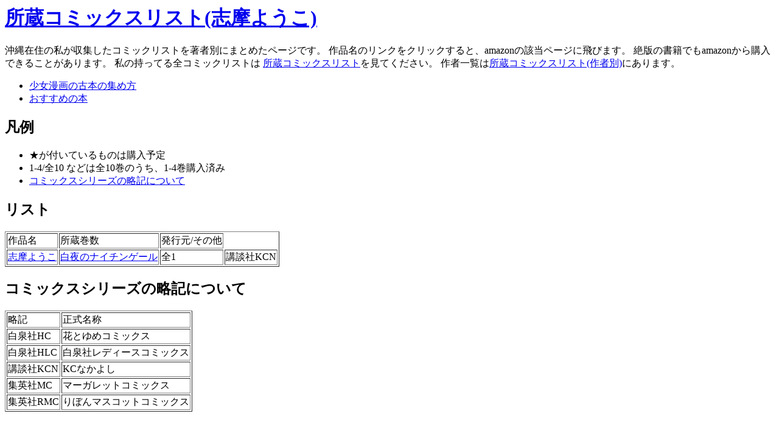

--- FILE ---
content_type: text/html; charset=UTF-8
request_url: https://comics.zukeran.org/%E5%BF%97%E6%91%A9%E3%82%88%E3%81%86%E3%81%93.html
body_size: 1942
content:
<!DOCTYPE HTML PUBLIC "-//W3C//DTD HTML 4.01 Transitional//EN">
<html>
<head>
<meta http-equiv="Content-Type" content="text/html; charset=UTF-8">
<link rel="stylesheet" type="text/css" href="http://www.zukeran.org/shin/css/diary.css">
<title>所蔵コミックスリスト(志摩ようこ)</title>
</head>
<body>
<div class="main">

<h1><a href="http://comics.zukeran.org/%E5%BF%97%E6%91%A9%E3%82%88%E3%81%86%E3%81%93.html">所蔵コミックスリスト(志摩ようこ)</a></h1>

<p>
沖縄在住の私が収集したコミックリストを著者別にまとめたページです。
作品名のリンクをクリックすると、amazonの該当ページに飛びます。
絶版の書籍でもamazonから購入できることがあります。
私の持ってる全コミックリストは
<a href="http://www.zukeran.org/shin/comics/comic-list.html">所蔵コミックスリスト</a>を見てください。
作者一覧は<a href="index.html">所蔵コミックスリスト(作者別)</a>にあります。
</p>
<p>
<ul>
<li><a href="http://wiliki.zukeran.org/index.cgi?%be%af%bd%f7%cc%a1%b2%e8%a4%ce%b8%c5%cb%dc%a4%ce%bd%b8%a4%e1%ca%fd">少女漫画の古本の集め方</a>
<li><a href="http://www.zukeran.org/shin/profile/books.html">おすすめの本</a>
</ul>
</p>

<div align="center">
<!--#exec cmd="/var/www/www.zukeran.net/cgi-bin/comic.pl" -->
</div>

<h2>凡例</h2>

<ul>
<li>★が付いているものは購入予定
<li>1-4/全10 などは全10巻のうち、1-4巻購入済み
<li><a href="#ryakki">コミックスシリーズの略記について</a>
</ul>

<h2>リスト</h2>
<div>
<table border="1">
<tr><td>作品名<td>所蔵巻数<td>発行元/その他</tr>
<tr><td><a href="http://www.amazon.co.jp/gp/redirect.html?link_code=ur2&tag=zu-22&camp=247&creative=1211&location=/gp/search%3F%26index=blended%26keywords=%25E5%25BF%2597%25E6%2591%25A9%25E3%2582%2588%25E3%2581%2586%25E3%2581%2593%26_encoding=UTF8" rel="nofollow">志摩ようこ</a>
<td><a href="http://www.amazon.co.jp/gp/redirect.html?link_code=ur2&tag=zu-22&camp=247&creative=1211&location=/gp/search%3F%26index=blended%26keywords=%25E7%2599%25BD%25E5%25A4%259C%25E3%2581%25AE%25E3%2583%258A%25E3%2582%25A4%25E3%2583%2581%25E3%2583%25B3%25E3%2582%25B2%25E3%2583%25BC%25E3%2583%25AB%252C%25E5%25BF%2597%25E6%2591%25A9%25E3%2582%2588%25E3%2581%2586%25E3%2581%2593%26_encoding=UTF8" rel="nofollow">白夜のナイチンゲール</a>
<td>全1<td>講談社KCN
</tr>
</table>
</div>
<h2><a name="#ryakki">コミックスシリーズの略記について</a></h2>
<div style="float:left">
<table border="1">
<tr><td>略記<td>正式名称</tr>
<tr><td>白泉社HC<td>花とゆめコミックス</tr>
<tr><td>白泉社HLC<td>白泉社レディースコミックス</tr>
<tr><td>講談社KCN<td>KCなかよし</tr>
<tr><td>集英社MC<td>マーガレットコミックス</tr>
<tr><td>集英社RMC<td>りぼんマスコットコミックス</tr>
</table>
</div><div align="right">
<iframe src="http://rcm-jp.amazon.co.jp/e/cm?t=zu-22&o=9&p=15&l=st1&mode=books-jp&search=%E5%BF%97%E6%91%A9%E3%82%88%E3%81%86%E3%81%93&fc1=000000&lt1=&lc1=3366FF&bg1=FFFFFF&f=ifr" marginwidth="0" marginheight="0" width="468" height="240" border="0" frameborder="0" style="border:none;" scrolling="no"></iframe>
</div>
<br clear="all">
<!-- comics関連コンテンツ -->
<script async src="//pagead2.googlesyndication.com/pagead/js/adsbygoogle.js"></script>
<ins class="adsbygoogle"
     style="display:block"
     data-ad-format="autorelaxed"
     data-ad-client="ca-pub-2329002553859790"
     data-ad-slot="1447485685"></ins>
<script>
     (adsbygoogle = window.adsbygoogle || []).push({});
</script>
<hr>
<div>
<a href="http://www.zukeran.org/shin/">ず</a> / @zu2
</div>
</div>
<script>
  (function(i,s,o,g,r,a,m){i['GoogleAnalyticsObject']=r;i[r]=i[r]||function(){
  (i[r].q=i[r].q||[]).push(arguments)},i[r].l=1*new Date();a=s.createElement(o),
  m=s.getElementsByTagName(o)[0];a.async=1;a.src=g;m.parentNode.insertBefore(a,m)
  })(window,document,'script','https://www.google-analytics.com/analytics.js','ga');

  ga('create', 'UA-457965-9', 'auto');
  ga('send', 'pageview');

</script>
</body>
</html>


--- FILE ---
content_type: text/html; charset=utf-8
request_url: https://www.google.com/recaptcha/api2/aframe
body_size: 268
content:
<!DOCTYPE HTML><html><head><meta http-equiv="content-type" content="text/html; charset=UTF-8"></head><body><script nonce="tQhZBR5-_zpWX7E38-Bgnw">/** Anti-fraud and anti-abuse applications only. See google.com/recaptcha */ try{var clients={'sodar':'https://pagead2.googlesyndication.com/pagead/sodar?'};window.addEventListener("message",function(a){try{if(a.source===window.parent){var b=JSON.parse(a.data);var c=clients[b['id']];if(c){var d=document.createElement('img');d.src=c+b['params']+'&rc='+(localStorage.getItem("rc::a")?sessionStorage.getItem("rc::b"):"");window.document.body.appendChild(d);sessionStorage.setItem("rc::e",parseInt(sessionStorage.getItem("rc::e")||0)+1);localStorage.setItem("rc::h",'1768547262665');}}}catch(b){}});window.parent.postMessage("_grecaptcha_ready", "*");}catch(b){}</script></body></html>

--- FILE ---
content_type: text/plain
request_url: https://www.google-analytics.com/j/collect?v=1&_v=j102&a=1223522995&t=pageview&_s=1&dl=https%3A%2F%2Fcomics.zukeran.org%2F%25E5%25BF%2597%25E6%2591%25A9%25E3%2582%2588%25E3%2581%2586%25E3%2581%2593.html&ul=en-us%40posix&dt=%E6%89%80%E8%94%B5%E3%82%B3%E3%83%9F%E3%83%83%E3%82%AF%E3%82%B9%E3%83%AA%E3%82%B9%E3%83%88(%E5%BF%97%E6%91%A9%E3%82%88%E3%81%86%E3%81%93)&sr=1280x720&vp=1280x720&_u=IEBAAEABAAAAACAAI~&jid=1203764931&gjid=38242330&cid=2010026380.1768547262&tid=UA-457965-9&_gid=1724130660.1768547262&_r=1&_slc=1&z=203703430
body_size: -451
content:
2,cG-RJPTYR32HS